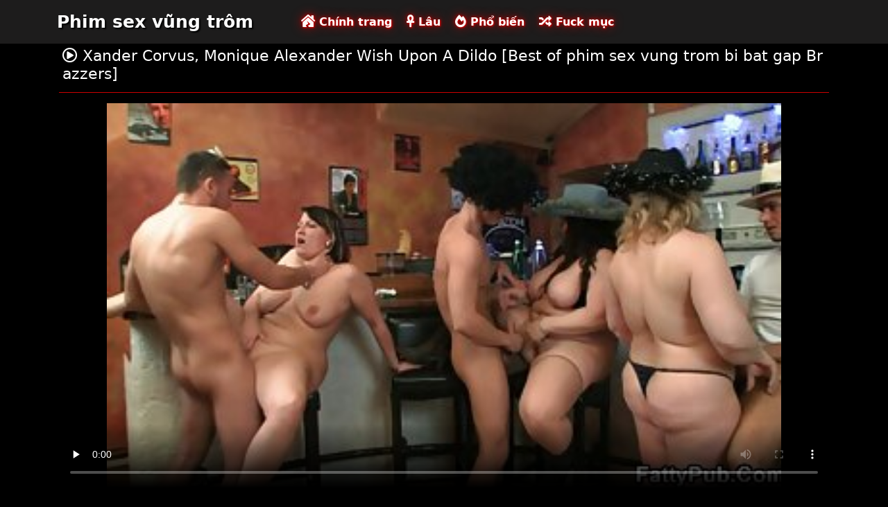

--- FILE ---
content_type: text/html; charset=UTF-8
request_url: https://vi.videosxxxcerdas.net/video/13266/xander-corvus-monique-alexander-wish-upon-a-dildo-best-of-phim-sex-vung-trom-bi-bat-gap-brazzers-/
body_size: 4991
content:
<!DOCTYPE html>

<html lang="vi">

<head>
    <meta charset="utf-8" />
    <title>Xander Corvus, Monique Alexander Wish Upon A Dildo [Best of phim sex vung trom bi bat gap Brazzers]</title>
    <meta name="viewport" content="width=device-width, initial-scale=1">
    <meta http-equiv="X-UA-Compatible" content="IE=edge">
    <meta name="description" content="Monique Alexander bắt gặp một dương vật giả cũ bị mắc kẹt giữa đệm trên ghế dài của cô. Khi cọ rửa sạch sẽ, cô ấy nghĩ về việc mình thích một chiếc bánh ngọt để tráng miệng như thế nào. Đột nhiên một chiếc bánh xuất hiện trong không khí mỏng! Ngỡ phim sex vung trom bi bat gap ngàng, Monique quyết định xem chiếc dương vật giả ma thuật này có thể gợi ra điều gì khác. Nó có đủ mạnh mẽ để khiến cô ấy bất ngờ với người đàn ông hoàn hảo? Rốt cuộc thì cô ấy cũng sừng sỏ… [Best of brazzers]" />
 <base target="_blank">
	<link rel="apple-touch-icon" sizes="57x57" href="https://vi.videosxxxcerdas.net/favicon/apple-icon-57x57.png">
	<link rel="apple-touch-icon" sizes="60x60" href="https://vi.videosxxxcerdas.net/favicon/apple-icon-60x60.png">
	<link rel="apple-touch-icon" sizes="72x72" href="https://vi.videosxxxcerdas.net/favicon/apple-icon-72x72.png">
	<link rel="apple-touch-icon" sizes="76x76" href="https://vi.videosxxxcerdas.net/favicon/apple-icon-76x76.png">
	<link rel="apple-touch-icon" sizes="114x114" href="https://vi.videosxxxcerdas.net/favicon/apple-icon-114x114.png">
	<link rel="apple-touch-icon" sizes="120x120" href="https://vi.videosxxxcerdas.net/favicon/apple-icon-120x120.png">
	<link rel="apple-touch-icon" sizes="144x144" href="https://vi.videosxxxcerdas.net/favicon/apple-icon-144x144.png">
	<link rel="apple-touch-icon" sizes="152x152" href="https://vi.videosxxxcerdas.net/favicon/apple-icon-152x152.png">
	<link rel="apple-touch-icon" sizes="180x180" href="https://vi.videosxxxcerdas.net/favicon/apple-icon-180x180.png">
	<link rel="icon" type="image/png" sizes="192x192"  href="https://vi.videosxxxcerdas.net/favicon/android-icon-192x192.png">
	<link rel="icon" type="image/png" sizes="32x32" href="https://vi.videosxxxcerdas.net/favicon/favicon-32x32.png">
	<link rel="icon" type="image/png" sizes="96x96" href="https://vi.videosxxxcerdas.net/favicon/favicon-96x96.png">
	<link rel="icon" type="image/png" sizes="16x16" href="https://vi.videosxxxcerdas.net/favicon/favicon-16x16.png">
    <link rel="shortcut icon" href="https://vi.videosxxxcerdas.net/favicon/favicon.ico" type="image/x-icon" />
    <link rel="icon" href="https://vi.videosxxxcerdas.net/favicon/favicon.ico" type="image/x-icon" />
    <link rel="stylesheet" href="https://vi.videosxxxcerdas.net/css/bootstrap.min.css" type="text/css" media="screen" />
    <link rel="stylesheet" rel="preload" href="https://vi.videosxxxcerdas.net/css/all.min.css" type="text/css" media="screen" />




</head>

<body>
    <div class="container-fluid header">
        <nav class="navbar navbar-expand-lg navbar-light menu">
            <div class="container">
                <a class="navbar-brand header-logo" href="/">Phim sex vũng trôm </a>
                <button class="navbar-toggler" type="button" data-bs-toggle="collapse" data-bs-target="#navbarSupportedContent" aria-controls="navbarSupportedContent" aria-expanded="false" aria-label="Toggle navigation">
                    <span><i class="fas fa-bars"></i></span>
                </button>
                <div class="collapse navbar-collapse" id="navbarSupportedContent">
                    <ul class="navbar-nav me-auto mb-2 mb-lg-0">
                        <li class="nav-item"><a class="nav-link asp" href="/" title="home"><i class="fas fa-house-damage"></i> Chính trang </a></li>
                        <li class="nav-item"><a class="nav-link asp" href="/longest-hd-porn-videos.html" title="Longest Videos"><i class="fas fa-ankh"></i> Lâu </a></li>
                        <li class="nav-item"><a class="nav-link asp" href="/hottest-hd-porn-videos.html" title="Popular Videos"><i class="fas fa-fire-alt"></i> Phổ biến </a></li>
                        <li class="nav-item"><a class="nav-link asp" href="/categoryall.html" title="Categories"><i class="fas fa-random"></i> Fuck mục </a></li>
                    </ul>
                </div>
            </div>
        </nav>
 
    </div>

<div class="container videos">

<div class="col-md-12 new-videos ">
            <h1><i class="far fa-play-circle"></i> Xander Corvus, Monique Alexander Wish Upon A Dildo [Best of phim sex vung trom bi bat gap Brazzers]</h1>
        </div>


        <div class="col-md-12 videos-detail">
            <div class="col-md-12 videos-details">
						<div class="embed-responsive embed-responsive-16by9">
							<div class="embed-responsive-item">
							<style>.play21 { padding-bottom: 50%; position: relative; overflow:hidden; clear: both; margin: 5px 0;}
.play21 video { position: absolute; top: 0; left: 0; width: 100%; height: 100%; background-color: #000; }</style>
<div class="play21">
<video preload="none" controls poster="https://vi.videosxxxcerdas.net/media/thumbs/6/v13266.jpg?1633230296"><source src="https://vs1.videosrc.net/s/8/88/880c6de7e911ec30f00f481c137a0e47.mp4?md5=ATMUtN3JGzOxhgfh3G2BuQ&expires=1769793473" type="video/mp4"/></video>
						</div>
							</div>
						</div>
            </div>
            <div class="clearfix"></div>
            <div class="col-md-12 detail-ist">
                
                
                 <span class="likes">220  </span>
                <span class="times"><i class="far fa-clock"></i> 06:04</span>
                <span class="eyes"><i class="far fa-eye"></i> 23110</span>
            </div>

            <div class="col-md-12 summary">
                <p><span>Mô tả:  Monique Alexander bắt gặp một dương vật giả cũ bị mắc kẹt giữa đệm trên ghế dài của cô. Khi cọ rửa sạch sẽ, cô ấy nghĩ về việc mình thích một chiếc bánh ngọt để tráng miệng như thế nào. Đột nhiên một chiếc bánh xuất hiện trong không khí mỏng! Ngỡ phim sex vung trom bi bat gap ngàng, Monique quyết định xem chiếc dương vật giả ma thuật này có thể gợi ra điều gì khác. Nó có đủ mạnh mẽ để khiến cô ấy bất ngờ với người đàn ông hoàn hảo? Rốt cuộc thì cô ấy cũng sừng sỏ… [Best of brazzers]</span><br>

	
                Mới khiêu dâm video hashtag  <a href="/category/xander+corvus/" title="">#Lớn</a> <a href="/category/missy+martinez/" title="">#Missy martinez</a>  Duyệt 
                </p>
            </div>
        </div>

        <div class="clearfix"></div>

        <div class="col-md-12 new-videos ">
            <h2><i class="fas fa-copy"></i> Liên quan video clip </h2>
        </div>
        <div class="col-md-12 videos-inner">
            <div class="row">
         <div class="col-sm-6 col-md-4">
                    <div class="col-md-12 videos-list">
                        <a href="https://vi.videosxxxcerdas.net/link.php" title="Ramon Nomar, Asa Akira Làm ca đêm clip vung trom [Best of Brazzers]" style="padding: 0px;">
                            <img src="https://vi.videosxxxcerdas.net/media/thumbs/6/v10136.jpg?1633134785" alt="Ramon Nomar, Asa Akira Làm ca đêm clip vung trom [Best of Brazzers]" width="100" height="100" class="img-thumbnail">
                            <i class="plays"><i class="far fa-play-circle"></i></i>
                            <span class="time"><i class="far fa-clock"></i> 06:00</span>
                            <span class="eye"><i class="fas fa-eye"></i> 21857 K</span>
                            <h2>Ramon Nomar, Asa Akira Làm ca đêm clip vung trom [Best of Brazzers]</h2>
                        </a>
                    </div>
                </div><div class="col-sm-6 col-md-4">
                    <div class="col-md-12 videos-list">
                        <a href="/video/13322/xander-corvus-romi-rain-c%C3%B4-%E1%BA%A5y-r%E1%BA%A5t-phim-xxx-vung-trom-k%C3%ADn-%C4%91%C3%A1o-nh%C6%B0ng-best-of-brazzers-/" title="Xander Corvus, Romi Rain Cô ấy rất phim xxx vung trom kín đáo, nhưng ... [Best of Brazzers]" style="padding: 0px;">
                            <img src="https://vi.videosxxxcerdas.net/media/thumbs/2/v13322.jpg?1633020158" alt="Xander Corvus, Romi Rain Cô ấy rất phim xxx vung trom kín đáo, nhưng ... [Best of Brazzers]" width="100" height="100" class="img-thumbnail">
                            <i class="plays"><i class="far fa-play-circle"></i></i>
                            <span class="time"><i class="far fa-clock"></i> 06:05</span>
                            <span class="eye"><i class="fas fa-eye"></i> 28330 K</span>
                            <h2>Xander Corvus, Romi Rain Cô ấy rất phim xxx vung trom kín đáo, nhưng ... [Best of Brazzers]</h2>
                        </a>
                    </div>
                </div><div class="col-sm-6 col-md-4">
                    <div class="col-md-12 videos-list">
                        <a href="https://vi.videosxxxcerdas.net/link.php" title="GirlCum - Leah Lee phim set vum trom Hãy từ xa" style="padding: 0px;">
                            <img src="https://vi.videosxxxcerdas.net/media/thumbs/7/v04237.jpg?1633128778" alt="GirlCum - Leah Lee phim set vum trom Hãy từ xa" width="100" height="100" class="img-thumbnail">
                            <i class="plays"><i class="far fa-play-circle"></i></i>
                            <span class="time"><i class="far fa-clock"></i> 07:55</span>
                            <span class="eye"><i class="fas fa-eye"></i> 7313 K</span>
                            <h2>GirlCum - Leah Lee phim set vum trom Hãy từ xa</h2>
                        </a>
                    </div>
                </div><div class="col-sm-6 col-md-4">
                    <div class="col-md-12 videos-list">
                        <a href="/video/1638/blackedraw-vung-trom-vlxx-jessie-saint-trouble-maker/" title="BlackedRaw - vung trom vlxx Jessie Saint Trouble maker" style="padding: 0px;">
                            <img src="https://vi.videosxxxcerdas.net/media/thumbs/8/v01638.jpg?1633206770" alt="BlackedRaw - vung trom vlxx Jessie Saint Trouble maker" width="100" height="100" class="img-thumbnail">
                            <i class="plays"><i class="far fa-play-circle"></i></i>
                            <span class="time"><i class="far fa-clock"></i> 03:00</span>
                            <span class="eye"><i class="fas fa-eye"></i> 7688 K</span>
                            <h2>BlackedRaw - vung trom vlxx Jessie Saint Trouble maker</h2>
                        </a>
                    </div>
                </div><div class="col-sm-6 col-md-4">
                    <div class="col-md-12 videos-list">
                        <a href="/video/12614/vanessa-vung-trom-voi-em-vo-cage-keiran-lee-dialing-for-dicks-best-of-brazzers-/" title="Vanessa vung trom voi em vo Cage, Keiran Lee Dialing For Dicks [Best of Brazzers]" style="padding: 0px;">
                            <img src="https://vi.videosxxxcerdas.net/media/thumbs/4/v12614.jpg?1636763796" alt="Vanessa vung trom voi em vo Cage, Keiran Lee Dialing For Dicks [Best of Brazzers]" width="100" height="100" class="img-thumbnail">
                            <i class="plays"><i class="far fa-play-circle"></i></i>
                            <span class="time"><i class="far fa-clock"></i> 12:40</span>
                            <span class="eye"><i class="fas fa-eye"></i> 25773 K</span>
                            <h2>Vanessa vung trom voi em vo Cage, Keiran Lee Dialing For Dicks [Best of Brazzers]</h2>
                        </a>
                    </div>
                </div><div class="col-sm-6 col-md-4">
                    <div class="col-md-12 videos-list">
                        <a href="/video/12606/valentina-nappi-kyle-mason-bodysuit-banging-best-of-xes-vung-trom-brazzers-/" title="Valentina Nappi, Kyle Mason Bodysuit Banging [Best of xes vung trom Brazzers]" style="padding: 0px;">
                            <img src="https://vi.videosxxxcerdas.net/media/thumbs/6/v12606.jpg?1635037060" alt="Valentina Nappi, Kyle Mason Bodysuit Banging [Best of xes vung trom Brazzers]" width="100" height="100" class="img-thumbnail">
                            <i class="plays"><i class="far fa-play-circle"></i></i>
                            <span class="time"><i class="far fa-clock"></i> 14:23</span>
                            <span class="eye"><i class="fas fa-eye"></i> 25572 K</span>
                            <h2>Valentina Nappi, Kyle Mason Bodysuit Banging [Best of xes vung trom Brazzers]</h2>
                        </a>
                    </div>
                </div><div class="col-sm-6 col-md-4">
                    <div class="col-md-12 videos-list">
                        <a href="/video/10139/ramon-nomar-chi%E1%BA%BFn-l%E1%BB%A3i-ph%E1%BA%A9m-th%C3%A1ng-8-sex-v%E1%BB%A5ng-tr%E1%BB%99m-b%E1%BB%8B-ph%C3%A1t-hi%E1%BB%87n-c%E1%BB%A7a-taylor-beady-best-of-brazzers-/" title="Ramon Nomar, Chiến lợi phẩm tháng 8 sex vụng trộm bị phát hiện của Taylor Beady [Best of Brazzers]" style="padding: 0px;">
                            <img src="https://vi.videosxxxcerdas.net/media/thumbs/9/v10139.jpg?1637712891" alt="Ramon Nomar, Chiến lợi phẩm tháng 8 sex vụng trộm bị phát hiện của Taylor Beady [Best of Brazzers]" width="100" height="100" class="img-thumbnail">
                            <i class="plays"><i class="far fa-play-circle"></i></i>
                            <span class="time"><i class="far fa-clock"></i> 01:58</span>
                            <span class="eye"><i class="fas fa-eye"></i> 21769 K</span>
                            <h2>Ramon Nomar, Chiến lợi phẩm tháng 8 sex vụng trộm bị phát hiện của Taylor Beady [Best of Brazzers]</h2>
                        </a>
                    </div>
                </div><div class="col-sm-6 col-md-4">
                    <div class="col-md-12 videos-list">
                        <a href="https://vi.videosxxxcerdas.net/link.php" title="WankitNow - Gửi vung trom tren xe buyt tiền Miah S Dick" style="padding: 0px;">
                            <img src="https://vi.videosxxxcerdas.net/media/thumbs/2/v12832.jpg?1638754737" alt="WankitNow - Gửi vung trom tren xe buyt tiền Miah S Dick" width="100" height="100" class="img-thumbnail">
                            <i class="plays"><i class="far fa-play-circle"></i></i>
                            <span class="time"><i class="far fa-clock"></i> 05:00</span>
                            <span class="eye"><i class="fas fa-eye"></i> 18564 K</span>
                            <h2>WankitNow - Gửi vung trom tren xe buyt tiền Miah S Dick</h2>
                        </a>
                    </div>
                </div><div class="col-sm-6 col-md-4">
                    <div class="col-md-12 videos-list">
                        <a href="https://vi.videosxxxcerdas.net/link.php" title="Mea Melone, Danny D sexx vung chom Những vận động viên toán học Phần hai [Best of Brazzers]" style="padding: 0px;">
                            <img src="https://vi.videosxxxcerdas.net/media/thumbs/5/v08055.jpg?1638237016" alt="Mea Melone, Danny D sexx vung chom Những vận động viên toán học Phần hai [Best of Brazzers]" width="100" height="100" class="img-thumbnail">
                            <i class="plays"><i class="far fa-play-circle"></i></i>
                            <span class="time"><i class="far fa-clock"></i> 06:59</span>
                            <span class="eye"><i class="fas fa-eye"></i> 20154 K</span>
                            <h2>Mea Melone, Danny D sexx vung chom Những vận động viên toán học Phần hai [Best of Brazzers]</h2>
                        </a>
                    </div>
                </div>
                
                
                
                
                
                
                
                
            </div>
        </div>
        <div class="col-md-12 search-list">
            <div class="col-md-12 search-videos">
                <h2><i class="fas fa-chart-line"></i> Chất lượng cao Xu hướng </h2>
            </div>
                       <a href="/tag/487/" title="bo chong con dau vung trom" class="btn btn-dark">bo chong con dau vung trom</a><a href="/tag/147/" title="bố chồng nàng dâu vụng trộm" class="btn btn-dark">bố chồng nàng dâu vụng trộm</a><a href="/tag/120/" title="bo chong nang dau vung trom" class="btn btn-dark">bo chong nang dau vung trom</a><a href="/tag/400/" title="bố chồng vụng trộm" class="btn btn-dark">bố chồng vụng trộm</a><a href="/tag/209/" title="bo chong vung trom" class="btn btn-dark">bo chong vung trom</a><a href="/tag/232/" title="bố chồng vụng trộm con dâu" class="btn btn-dark">bố chồng vụng trộm con dâu</a><a href="/tag/234/" title="bo chong vung trom con dau" class="btn btn-dark">bo chong vung trom con dau</a><a href="/tag/221/" title="bo chong vung trom nang dau" class="btn btn-dark">bo chong vung trom nang dau</a><a href="/tag/213/" title="bố chồng vụng trộm với con dâu" class="btn btn-dark">bố chồng vụng trộm với con dâu</a><a href="/tag/290/" title="bo chong vung trom voi con dau" class="btn btn-dark">bo chong vung trom voi con dau</a><a href="/tag/432/" title="bo chong vung trom voi nang dau" class="btn btn-dark">bo chong vung trom voi nang dau</a><a href="/tag/448/" title="cha chong nang dau vung trom" class="btn btn-dark">cha chong nang dau vung trom</a><a href="/tag/483/" title="cha chong vung trom con dau" class="btn btn-dark">cha chong vung trom con dau</a><a href="/tag/264/" title="chi dau em chong vung trom" class="btn btn-dark">chi dau em chong vung trom</a><a href="/tag/565/" title="chi dau vung trom" class="btn btn-dark">chi dau vung trom</a><a href="/tag/728/" title="chi dau vung trom voi em chong" class="btn btn-dark">chi dau vung trom voi em chong</a>
        </div>
    </div>

    <div class="col-md-12 footer text-center">
        <a class="footer-logo" href="#">Phim sex vũng trôm </a>
        <p class="copy">Bản quyền năm 2020 tất Cả các Dấu #người internet trang web Phim sex vũng trôm </p>
        <p class="justify-content-center"><a href="https://vi.videosxxxcerdas.net/2257.html" title="18 2257 Lưu Giữ Hồ Sơ Yêu Cầu Phù Hợp Tuyên Bố ">18 2257 </a> | <a href="https://vi.videosxxxcerdas.net/privacy.html" title="Chính Sách Bảo Mật ">Chính Sách Bảo Mật </a> | <a href="https://vi.videosxxxcerdas.net/terms.html" title="Điều kiện ">Điều kiện </a> | <a href="https://vi.videosxxxcerdas.net/dcma.html" title="Thông tin ">Thông tin </a></p>
	
<a href="https://vi.videosxxxcerdas.net/" title="Tình dục tốt nhất ">Tình dục tốt nhất </a>	<a href="https://vi.videosxxxcerdas.net/" title="miễn phí phim khiêu dâm ">miễn phí phim khiêu dâm </a>
	<br> 

<p>Nhiều trang web khiêu dâm miễn phí để xem cho người lớn.</p>
<p>
<a href="https://vi.videosxxxcolombia.com/">Tai phim sex</a>, 
<a href="https://vi.sexvidiohindi.com/">Phim Heo</a>, 
<a href="https://vi.xxxsexvideosasia.com/">Phim khiêu dâm</a>, 
<a href="https://vi.pornovelhas.com/">Tai phim sec</a>, 
<a href="https://vi.xxxamadores.com/">Sec dit nhau</a>, 
<a href="https://hentaikoche.com/">Hentai ko che</a>, 
<a href="https://vi.filmesxgratuits.com/">Phim sex hentai</a>, 
<a href="https://vi.videosxxxecuador.com/">Phim sex phu de</a>, 
<a href="https://vi.videosxxxancianas.com/">Phimxx</a>, 
<a href="https://vi.vieillesexe.com/">Phim sex phụ đề</a>, 
<a href="https://vi.sexenoire.com/">Sex nhanh</a>, 
<a href="https://vi.clipurixxx.net/">Phim sex massage</a>, 
<a href="https://vi.gurdivu.com/">Phim xxx</a>, 
<a href="https://vi.pornomamme.com/">Phim sex</a>, 
<a href="https://vi.pizdegrase.com/">Phim sex lào</a>, 
<a href="https://vi.pizdeblonde.com/">Tai phim sex</a>, 
<a href="https://vi.pornoabuelas.net/">Phimxx</a>, 
<a href="https://vi.pozepizde.com/">Phim sex phụ đề</a>, 
<a href="https://vi.maturetroie.com/">Phim xxx sex</a>, 
<a href="https://vi.tubeasiaxxx.com/">Massage sex nhat ban</a>, 
<a href="https://vi.kostenlosreifefrauen.com/">Sex hd nhat ban</a>, 
<a href="https://vi.gratissexfilms.org/">Sex nhật bản mới</a>, 
<a href="https://vi.sexfilmsgratis.com/">Sex nhat jav</a>, 
<a href="https://vi.sexfilmpjesgratis.org/">Phim sex nhật bản khong che</a>, 
<a href="https://vi.seksfilmsgratis.com/">Phim nhat ban khong che</a>, 
<a href="https://vi.sexfilmnl.com/">Gái nhật sex</a>, 
<a href="https://vi.sexfilmpjesgratis.com/">Phim sex bo chong nang dau nhat ban</a>, 
<a href="https://vi.gratissexfilmxxx.com/">Sex gái xinh nhật</a>, 
<a href="https://vi.gratispornofilmen.com/">Phim set nhat bản</a>, 
<a href="https://vi.sexfilmgratiskijken.com/">Phim sex không che nhật</a>, 
<a href="https://vn.reifenackteweiber.com/">Sex nhật bản hay nhất</a>, 
<a href="https://vn.videocasalinghigratis.com/">Sex nhat ban vietsub</a>, 
<a href="https://vn.videovecchietroie.com/">Phim sex hay nhat ban</a>, 
<a href="https://vn.filmitalianixxx.com/">Sex không che nhật bản</a>, 
<a href="https://vn.videoamatorialigratuiti.com/">Clip sex nhật bản</a>, 
<a href="https://vn.kostenlosereifefrauen.com/">Phim sex hay nhật bản</a>, 
<a href="https://vn.reifehausfrauen.net/">Video sex nhat ban</a>, 
<a href="https://vn.reifefraukostenlos.com/">Phim sex nhật hay nhất</a>. 
</p>



    </div>
    <script src="https://vi.videosxxxcerdas.net/css/bootstrap.min.js"></script>

</body>
</html>